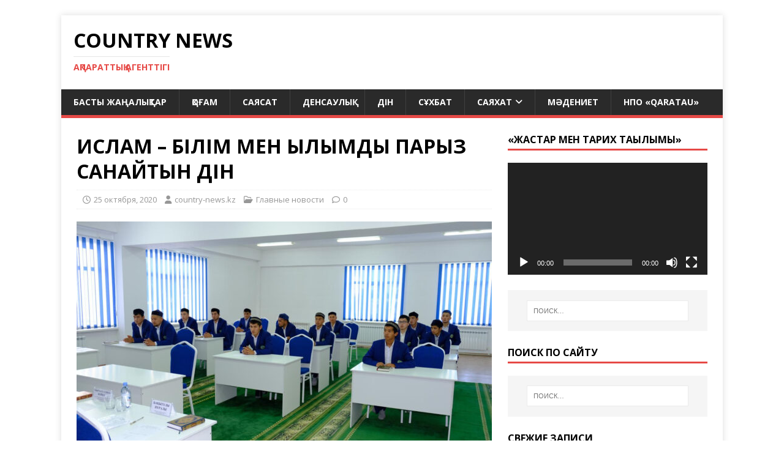

--- FILE ---
content_type: text/html; charset=UTF-8
request_url: https://country-news.kz/%D0%B8%D1%81%D0%BB%D0%B0%D0%BC-%D0%B1%D1%96%D0%BB%D1%96%D0%BC-%D0%BC%D0%B5%D0%BD-%D2%93%D1%8B%D0%BB%D1%8B%D0%BC%D0%B4%D1%8B-%D0%BF%D0%B0%D1%80%D1%8B%D0%B7-%D1%81%D0%B0%D0%BD%D0%B0%D0%B9/
body_size: 12856
content:
<!DOCTYPE html>
<html class="no-js" lang="ru-RU">
<head>
<meta charset="UTF-8">
<meta name="viewport" content="width=device-width, initial-scale=1.0">
<link rel="profile" href="http://gmpg.org/xfn/11" />
<meta name='robots' content='index, follow, max-image-preview:large, max-snippet:-1, max-video-preview:-1' />

	<!-- This site is optimized with the Yoast SEO plugin v22.6 - https://yoast.com/wordpress/plugins/seo/ -->
	<title>ИСЛАМ – БІЛІМ МЕН ҒЫЛЫМДЫ ПАРЫЗ САНАЙТЫН ДІН - Country News</title>
	<link rel="canonical" href="https://country-news.kz/ислам-білім-мен-ғылымды-парыз-санай/" />
	<meta property="og:locale" content="ru_RU" />
	<meta property="og:type" content="article" />
	<meta property="og:title" content="ИСЛАМ – БІЛІМ МЕН ҒЫЛЫМДЫ ПАРЫЗ САНАЙТЫН ДІН - Country News" />
	<meta property="og:description" content="Ислам – білім алуды парыз деп санайтын дін. Дініміздің осы тұсы исламның хақ екенін дәлелдей түссе керек. Өйткені, дүниеде білім мен ғылымды парыз санайтын исламнан [...]" />
	<meta property="og:url" content="https://country-news.kz/ислам-білім-мен-ғылымды-парыз-санай/" />
	<meta property="og:site_name" content="Country News" />
	<meta property="article:publisher" content="https://www.facebook.com/countrynews.kz/" />
	<meta property="article:published_time" content="2020-10-25T10:49:00+00:00" />
	<meta property="article:modified_time" content="2020-10-25T10:49:02+00:00" />
	<meta property="og:image" content="https://country-news.kz/wp-content/uploads/2020/10/Photo-1560575368-65195.jpg" />
	<meta property="og:image:width" content="1361" />
	<meta property="og:image:height" content="768" />
	<meta property="og:image:type" content="image/jpeg" />
	<meta name="author" content="country-news.kz" />
	<meta name="twitter:card" content="summary_large_image" />
	<meta name="twitter:label1" content="Написано автором" />
	<meta name="twitter:data1" content="country-news.kz" />
	<script type="application/ld+json" class="yoast-schema-graph">{"@context":"https://schema.org","@graph":[{"@type":"WebPage","@id":"https://country-news.kz/%d0%b8%d1%81%d0%bb%d0%b0%d0%bc-%d0%b1%d1%96%d0%bb%d1%96%d0%bc-%d0%bc%d0%b5%d0%bd-%d2%93%d1%8b%d0%bb%d1%8b%d0%bc%d0%b4%d1%8b-%d0%bf%d0%b0%d1%80%d1%8b%d0%b7-%d1%81%d0%b0%d0%bd%d0%b0%d0%b9/","url":"https://country-news.kz/%d0%b8%d1%81%d0%bb%d0%b0%d0%bc-%d0%b1%d1%96%d0%bb%d1%96%d0%bc-%d0%bc%d0%b5%d0%bd-%d2%93%d1%8b%d0%bb%d1%8b%d0%bc%d0%b4%d1%8b-%d0%bf%d0%b0%d1%80%d1%8b%d0%b7-%d1%81%d0%b0%d0%bd%d0%b0%d0%b9/","name":"ИСЛАМ – БІЛІМ МЕН ҒЫЛЫМДЫ ПАРЫЗ САНАЙТЫН ДІН - Country News","isPartOf":{"@id":"https://country-news.kz/#website"},"primaryImageOfPage":{"@id":"https://country-news.kz/%d0%b8%d1%81%d0%bb%d0%b0%d0%bc-%d0%b1%d1%96%d0%bb%d1%96%d0%bc-%d0%bc%d0%b5%d0%bd-%d2%93%d1%8b%d0%bb%d1%8b%d0%bc%d0%b4%d1%8b-%d0%bf%d0%b0%d1%80%d1%8b%d0%b7-%d1%81%d0%b0%d0%bd%d0%b0%d0%b9/#primaryimage"},"image":{"@id":"https://country-news.kz/%d0%b8%d1%81%d0%bb%d0%b0%d0%bc-%d0%b1%d1%96%d0%bb%d1%96%d0%bc-%d0%bc%d0%b5%d0%bd-%d2%93%d1%8b%d0%bb%d1%8b%d0%bc%d0%b4%d1%8b-%d0%bf%d0%b0%d1%80%d1%8b%d0%b7-%d1%81%d0%b0%d0%bd%d0%b0%d0%b9/#primaryimage"},"thumbnailUrl":"https://country-news.kz/wp-content/uploads/2020/10/Photo-1560575368-65195.jpg","datePublished":"2020-10-25T10:49:00+00:00","dateModified":"2020-10-25T10:49:02+00:00","author":{"@id":"https://country-news.kz/#/schema/person/040960192019ec2df87b770df407b9a8"},"breadcrumb":{"@id":"https://country-news.kz/%d0%b8%d1%81%d0%bb%d0%b0%d0%bc-%d0%b1%d1%96%d0%bb%d1%96%d0%bc-%d0%bc%d0%b5%d0%bd-%d2%93%d1%8b%d0%bb%d1%8b%d0%bc%d0%b4%d1%8b-%d0%bf%d0%b0%d1%80%d1%8b%d0%b7-%d1%81%d0%b0%d0%bd%d0%b0%d0%b9/#breadcrumb"},"inLanguage":"ru-RU","potentialAction":[{"@type":"ReadAction","target":["https://country-news.kz/%d0%b8%d1%81%d0%bb%d0%b0%d0%bc-%d0%b1%d1%96%d0%bb%d1%96%d0%bc-%d0%bc%d0%b5%d0%bd-%d2%93%d1%8b%d0%bb%d1%8b%d0%bc%d0%b4%d1%8b-%d0%bf%d0%b0%d1%80%d1%8b%d0%b7-%d1%81%d0%b0%d0%bd%d0%b0%d0%b9/"]}]},{"@type":"ImageObject","inLanguage":"ru-RU","@id":"https://country-news.kz/%d0%b8%d1%81%d0%bb%d0%b0%d0%bc-%d0%b1%d1%96%d0%bb%d1%96%d0%bc-%d0%bc%d0%b5%d0%bd-%d2%93%d1%8b%d0%bb%d1%8b%d0%bc%d0%b4%d1%8b-%d0%bf%d0%b0%d1%80%d1%8b%d0%b7-%d1%81%d0%b0%d0%bd%d0%b0%d0%b9/#primaryimage","url":"https://country-news.kz/wp-content/uploads/2020/10/Photo-1560575368-65195.jpg","contentUrl":"https://country-news.kz/wp-content/uploads/2020/10/Photo-1560575368-65195.jpg","width":1361,"height":768},{"@type":"BreadcrumbList","@id":"https://country-news.kz/%d0%b8%d1%81%d0%bb%d0%b0%d0%bc-%d0%b1%d1%96%d0%bb%d1%96%d0%bc-%d0%bc%d0%b5%d0%bd-%d2%93%d1%8b%d0%bb%d1%8b%d0%bc%d0%b4%d1%8b-%d0%bf%d0%b0%d1%80%d1%8b%d0%b7-%d1%81%d0%b0%d0%bd%d0%b0%d0%b9/#breadcrumb","itemListElement":[{"@type":"ListItem","position":1,"name":"Главная страница","item":"https://country-news.kz/"},{"@type":"ListItem","position":2,"name":"ИСЛАМ – БІЛІМ МЕН ҒЫЛЫМДЫ ПАРЫЗ САНАЙТЫН ДІН"}]},{"@type":"WebSite","@id":"https://country-news.kz/#website","url":"https://country-news.kz/","name":"Country News","description":"ақпараттық агенттігі","potentialAction":[{"@type":"SearchAction","target":{"@type":"EntryPoint","urlTemplate":"https://country-news.kz/?s={search_term_string}"},"query-input":"required name=search_term_string"}],"inLanguage":"ru-RU"},{"@type":"Person","@id":"https://country-news.kz/#/schema/person/040960192019ec2df87b770df407b9a8","name":"country-news.kz"}]}</script>
	<!-- / Yoast SEO plugin. -->


<link rel='dns-prefetch' href='//fonts.googleapis.com' />
<link rel="alternate" type="application/rss+xml" title="Country News  &raquo; Лента" href="https://country-news.kz/feed/" />
<link rel="alternate" type="application/rss+xml" title="Country News  &raquo; Лента комментариев" href="https://country-news.kz/comments/feed/" />
<script type="text/javascript">
window._wpemojiSettings = {"baseUrl":"https:\/\/s.w.org\/images\/core\/emoji\/14.0.0\/72x72\/","ext":".png","svgUrl":"https:\/\/s.w.org\/images\/core\/emoji\/14.0.0\/svg\/","svgExt":".svg","source":{"concatemoji":"https:\/\/country-news.kz\/wp-includes\/js\/wp-emoji-release.min.js?ver=6.3.7"}};
/*! This file is auto-generated */
!function(i,n){var o,s,e;function c(e){try{var t={supportTests:e,timestamp:(new Date).valueOf()};sessionStorage.setItem(o,JSON.stringify(t))}catch(e){}}function p(e,t,n){e.clearRect(0,0,e.canvas.width,e.canvas.height),e.fillText(t,0,0);var t=new Uint32Array(e.getImageData(0,0,e.canvas.width,e.canvas.height).data),r=(e.clearRect(0,0,e.canvas.width,e.canvas.height),e.fillText(n,0,0),new Uint32Array(e.getImageData(0,0,e.canvas.width,e.canvas.height).data));return t.every(function(e,t){return e===r[t]})}function u(e,t,n){switch(t){case"flag":return n(e,"\ud83c\udff3\ufe0f\u200d\u26a7\ufe0f","\ud83c\udff3\ufe0f\u200b\u26a7\ufe0f")?!1:!n(e,"\ud83c\uddfa\ud83c\uddf3","\ud83c\uddfa\u200b\ud83c\uddf3")&&!n(e,"\ud83c\udff4\udb40\udc67\udb40\udc62\udb40\udc65\udb40\udc6e\udb40\udc67\udb40\udc7f","\ud83c\udff4\u200b\udb40\udc67\u200b\udb40\udc62\u200b\udb40\udc65\u200b\udb40\udc6e\u200b\udb40\udc67\u200b\udb40\udc7f");case"emoji":return!n(e,"\ud83e\udef1\ud83c\udffb\u200d\ud83e\udef2\ud83c\udfff","\ud83e\udef1\ud83c\udffb\u200b\ud83e\udef2\ud83c\udfff")}return!1}function f(e,t,n){var r="undefined"!=typeof WorkerGlobalScope&&self instanceof WorkerGlobalScope?new OffscreenCanvas(300,150):i.createElement("canvas"),a=r.getContext("2d",{willReadFrequently:!0}),o=(a.textBaseline="top",a.font="600 32px Arial",{});return e.forEach(function(e){o[e]=t(a,e,n)}),o}function t(e){var t=i.createElement("script");t.src=e,t.defer=!0,i.head.appendChild(t)}"undefined"!=typeof Promise&&(o="wpEmojiSettingsSupports",s=["flag","emoji"],n.supports={everything:!0,everythingExceptFlag:!0},e=new Promise(function(e){i.addEventListener("DOMContentLoaded",e,{once:!0})}),new Promise(function(t){var n=function(){try{var e=JSON.parse(sessionStorage.getItem(o));if("object"==typeof e&&"number"==typeof e.timestamp&&(new Date).valueOf()<e.timestamp+604800&&"object"==typeof e.supportTests)return e.supportTests}catch(e){}return null}();if(!n){if("undefined"!=typeof Worker&&"undefined"!=typeof OffscreenCanvas&&"undefined"!=typeof URL&&URL.createObjectURL&&"undefined"!=typeof Blob)try{var e="postMessage("+f.toString()+"("+[JSON.stringify(s),u.toString(),p.toString()].join(",")+"));",r=new Blob([e],{type:"text/javascript"}),a=new Worker(URL.createObjectURL(r),{name:"wpTestEmojiSupports"});return void(a.onmessage=function(e){c(n=e.data),a.terminate(),t(n)})}catch(e){}c(n=f(s,u,p))}t(n)}).then(function(e){for(var t in e)n.supports[t]=e[t],n.supports.everything=n.supports.everything&&n.supports[t],"flag"!==t&&(n.supports.everythingExceptFlag=n.supports.everythingExceptFlag&&n.supports[t]);n.supports.everythingExceptFlag=n.supports.everythingExceptFlag&&!n.supports.flag,n.DOMReady=!1,n.readyCallback=function(){n.DOMReady=!0}}).then(function(){return e}).then(function(){var e;n.supports.everything||(n.readyCallback(),(e=n.source||{}).concatemoji?t(e.concatemoji):e.wpemoji&&e.twemoji&&(t(e.twemoji),t(e.wpemoji)))}))}((window,document),window._wpemojiSettings);
</script>
<style type="text/css">
img.wp-smiley,
img.emoji {
	display: inline !important;
	border: none !important;
	box-shadow: none !important;
	height: 1em !important;
	width: 1em !important;
	margin: 0 0.07em !important;
	vertical-align: -0.1em !important;
	background: none !important;
	padding: 0 !important;
}
</style>
	<link rel='stylesheet' id='wp-block-library-css' href='https://country-news.kz/wp-includes/css/dist/block-library/style.min.css?ver=6.3.7' type='text/css' media='all' />
<style id='classic-theme-styles-inline-css' type='text/css'>
/*! This file is auto-generated */
.wp-block-button__link{color:#fff;background-color:#32373c;border-radius:9999px;box-shadow:none;text-decoration:none;padding:calc(.667em + 2px) calc(1.333em + 2px);font-size:1.125em}.wp-block-file__button{background:#32373c;color:#fff;text-decoration:none}
</style>
<style id='global-styles-inline-css' type='text/css'>
body{--wp--preset--color--black: #000000;--wp--preset--color--cyan-bluish-gray: #abb8c3;--wp--preset--color--white: #ffffff;--wp--preset--color--pale-pink: #f78da7;--wp--preset--color--vivid-red: #cf2e2e;--wp--preset--color--luminous-vivid-orange: #ff6900;--wp--preset--color--luminous-vivid-amber: #fcb900;--wp--preset--color--light-green-cyan: #7bdcb5;--wp--preset--color--vivid-green-cyan: #00d084;--wp--preset--color--pale-cyan-blue: #8ed1fc;--wp--preset--color--vivid-cyan-blue: #0693e3;--wp--preset--color--vivid-purple: #9b51e0;--wp--preset--gradient--vivid-cyan-blue-to-vivid-purple: linear-gradient(135deg,rgba(6,147,227,1) 0%,rgb(155,81,224) 100%);--wp--preset--gradient--light-green-cyan-to-vivid-green-cyan: linear-gradient(135deg,rgb(122,220,180) 0%,rgb(0,208,130) 100%);--wp--preset--gradient--luminous-vivid-amber-to-luminous-vivid-orange: linear-gradient(135deg,rgba(252,185,0,1) 0%,rgba(255,105,0,1) 100%);--wp--preset--gradient--luminous-vivid-orange-to-vivid-red: linear-gradient(135deg,rgba(255,105,0,1) 0%,rgb(207,46,46) 100%);--wp--preset--gradient--very-light-gray-to-cyan-bluish-gray: linear-gradient(135deg,rgb(238,238,238) 0%,rgb(169,184,195) 100%);--wp--preset--gradient--cool-to-warm-spectrum: linear-gradient(135deg,rgb(74,234,220) 0%,rgb(151,120,209) 20%,rgb(207,42,186) 40%,rgb(238,44,130) 60%,rgb(251,105,98) 80%,rgb(254,248,76) 100%);--wp--preset--gradient--blush-light-purple: linear-gradient(135deg,rgb(255,206,236) 0%,rgb(152,150,240) 100%);--wp--preset--gradient--blush-bordeaux: linear-gradient(135deg,rgb(254,205,165) 0%,rgb(254,45,45) 50%,rgb(107,0,62) 100%);--wp--preset--gradient--luminous-dusk: linear-gradient(135deg,rgb(255,203,112) 0%,rgb(199,81,192) 50%,rgb(65,88,208) 100%);--wp--preset--gradient--pale-ocean: linear-gradient(135deg,rgb(255,245,203) 0%,rgb(182,227,212) 50%,rgb(51,167,181) 100%);--wp--preset--gradient--electric-grass: linear-gradient(135deg,rgb(202,248,128) 0%,rgb(113,206,126) 100%);--wp--preset--gradient--midnight: linear-gradient(135deg,rgb(2,3,129) 0%,rgb(40,116,252) 100%);--wp--preset--font-size--small: 13px;--wp--preset--font-size--medium: 20px;--wp--preset--font-size--large: 36px;--wp--preset--font-size--x-large: 42px;--wp--preset--spacing--20: 0.44rem;--wp--preset--spacing--30: 0.67rem;--wp--preset--spacing--40: 1rem;--wp--preset--spacing--50: 1.5rem;--wp--preset--spacing--60: 2.25rem;--wp--preset--spacing--70: 3.38rem;--wp--preset--spacing--80: 5.06rem;--wp--preset--shadow--natural: 6px 6px 9px rgba(0, 0, 0, 0.2);--wp--preset--shadow--deep: 12px 12px 50px rgba(0, 0, 0, 0.4);--wp--preset--shadow--sharp: 6px 6px 0px rgba(0, 0, 0, 0.2);--wp--preset--shadow--outlined: 6px 6px 0px -3px rgba(255, 255, 255, 1), 6px 6px rgba(0, 0, 0, 1);--wp--preset--shadow--crisp: 6px 6px 0px rgba(0, 0, 0, 1);}:where(.is-layout-flex){gap: 0.5em;}:where(.is-layout-grid){gap: 0.5em;}body .is-layout-flow > .alignleft{float: left;margin-inline-start: 0;margin-inline-end: 2em;}body .is-layout-flow > .alignright{float: right;margin-inline-start: 2em;margin-inline-end: 0;}body .is-layout-flow > .aligncenter{margin-left: auto !important;margin-right: auto !important;}body .is-layout-constrained > .alignleft{float: left;margin-inline-start: 0;margin-inline-end: 2em;}body .is-layout-constrained > .alignright{float: right;margin-inline-start: 2em;margin-inline-end: 0;}body .is-layout-constrained > .aligncenter{margin-left: auto !important;margin-right: auto !important;}body .is-layout-constrained > :where(:not(.alignleft):not(.alignright):not(.alignfull)){max-width: var(--wp--style--global--content-size);margin-left: auto !important;margin-right: auto !important;}body .is-layout-constrained > .alignwide{max-width: var(--wp--style--global--wide-size);}body .is-layout-flex{display: flex;}body .is-layout-flex{flex-wrap: wrap;align-items: center;}body .is-layout-flex > *{margin: 0;}body .is-layout-grid{display: grid;}body .is-layout-grid > *{margin: 0;}:where(.wp-block-columns.is-layout-flex){gap: 2em;}:where(.wp-block-columns.is-layout-grid){gap: 2em;}:where(.wp-block-post-template.is-layout-flex){gap: 1.25em;}:where(.wp-block-post-template.is-layout-grid){gap: 1.25em;}.has-black-color{color: var(--wp--preset--color--black) !important;}.has-cyan-bluish-gray-color{color: var(--wp--preset--color--cyan-bluish-gray) !important;}.has-white-color{color: var(--wp--preset--color--white) !important;}.has-pale-pink-color{color: var(--wp--preset--color--pale-pink) !important;}.has-vivid-red-color{color: var(--wp--preset--color--vivid-red) !important;}.has-luminous-vivid-orange-color{color: var(--wp--preset--color--luminous-vivid-orange) !important;}.has-luminous-vivid-amber-color{color: var(--wp--preset--color--luminous-vivid-amber) !important;}.has-light-green-cyan-color{color: var(--wp--preset--color--light-green-cyan) !important;}.has-vivid-green-cyan-color{color: var(--wp--preset--color--vivid-green-cyan) !important;}.has-pale-cyan-blue-color{color: var(--wp--preset--color--pale-cyan-blue) !important;}.has-vivid-cyan-blue-color{color: var(--wp--preset--color--vivid-cyan-blue) !important;}.has-vivid-purple-color{color: var(--wp--preset--color--vivid-purple) !important;}.has-black-background-color{background-color: var(--wp--preset--color--black) !important;}.has-cyan-bluish-gray-background-color{background-color: var(--wp--preset--color--cyan-bluish-gray) !important;}.has-white-background-color{background-color: var(--wp--preset--color--white) !important;}.has-pale-pink-background-color{background-color: var(--wp--preset--color--pale-pink) !important;}.has-vivid-red-background-color{background-color: var(--wp--preset--color--vivid-red) !important;}.has-luminous-vivid-orange-background-color{background-color: var(--wp--preset--color--luminous-vivid-orange) !important;}.has-luminous-vivid-amber-background-color{background-color: var(--wp--preset--color--luminous-vivid-amber) !important;}.has-light-green-cyan-background-color{background-color: var(--wp--preset--color--light-green-cyan) !important;}.has-vivid-green-cyan-background-color{background-color: var(--wp--preset--color--vivid-green-cyan) !important;}.has-pale-cyan-blue-background-color{background-color: var(--wp--preset--color--pale-cyan-blue) !important;}.has-vivid-cyan-blue-background-color{background-color: var(--wp--preset--color--vivid-cyan-blue) !important;}.has-vivid-purple-background-color{background-color: var(--wp--preset--color--vivid-purple) !important;}.has-black-border-color{border-color: var(--wp--preset--color--black) !important;}.has-cyan-bluish-gray-border-color{border-color: var(--wp--preset--color--cyan-bluish-gray) !important;}.has-white-border-color{border-color: var(--wp--preset--color--white) !important;}.has-pale-pink-border-color{border-color: var(--wp--preset--color--pale-pink) !important;}.has-vivid-red-border-color{border-color: var(--wp--preset--color--vivid-red) !important;}.has-luminous-vivid-orange-border-color{border-color: var(--wp--preset--color--luminous-vivid-orange) !important;}.has-luminous-vivid-amber-border-color{border-color: var(--wp--preset--color--luminous-vivid-amber) !important;}.has-light-green-cyan-border-color{border-color: var(--wp--preset--color--light-green-cyan) !important;}.has-vivid-green-cyan-border-color{border-color: var(--wp--preset--color--vivid-green-cyan) !important;}.has-pale-cyan-blue-border-color{border-color: var(--wp--preset--color--pale-cyan-blue) !important;}.has-vivid-cyan-blue-border-color{border-color: var(--wp--preset--color--vivid-cyan-blue) !important;}.has-vivid-purple-border-color{border-color: var(--wp--preset--color--vivid-purple) !important;}.has-vivid-cyan-blue-to-vivid-purple-gradient-background{background: var(--wp--preset--gradient--vivid-cyan-blue-to-vivid-purple) !important;}.has-light-green-cyan-to-vivid-green-cyan-gradient-background{background: var(--wp--preset--gradient--light-green-cyan-to-vivid-green-cyan) !important;}.has-luminous-vivid-amber-to-luminous-vivid-orange-gradient-background{background: var(--wp--preset--gradient--luminous-vivid-amber-to-luminous-vivid-orange) !important;}.has-luminous-vivid-orange-to-vivid-red-gradient-background{background: var(--wp--preset--gradient--luminous-vivid-orange-to-vivid-red) !important;}.has-very-light-gray-to-cyan-bluish-gray-gradient-background{background: var(--wp--preset--gradient--very-light-gray-to-cyan-bluish-gray) !important;}.has-cool-to-warm-spectrum-gradient-background{background: var(--wp--preset--gradient--cool-to-warm-spectrum) !important;}.has-blush-light-purple-gradient-background{background: var(--wp--preset--gradient--blush-light-purple) !important;}.has-blush-bordeaux-gradient-background{background: var(--wp--preset--gradient--blush-bordeaux) !important;}.has-luminous-dusk-gradient-background{background: var(--wp--preset--gradient--luminous-dusk) !important;}.has-pale-ocean-gradient-background{background: var(--wp--preset--gradient--pale-ocean) !important;}.has-electric-grass-gradient-background{background: var(--wp--preset--gradient--electric-grass) !important;}.has-midnight-gradient-background{background: var(--wp--preset--gradient--midnight) !important;}.has-small-font-size{font-size: var(--wp--preset--font-size--small) !important;}.has-medium-font-size{font-size: var(--wp--preset--font-size--medium) !important;}.has-large-font-size{font-size: var(--wp--preset--font-size--large) !important;}.has-x-large-font-size{font-size: var(--wp--preset--font-size--x-large) !important;}
.wp-block-navigation a:where(:not(.wp-element-button)){color: inherit;}
:where(.wp-block-post-template.is-layout-flex){gap: 1.25em;}:where(.wp-block-post-template.is-layout-grid){gap: 1.25em;}
:where(.wp-block-columns.is-layout-flex){gap: 2em;}:where(.wp-block-columns.is-layout-grid){gap: 2em;}
.wp-block-pullquote{font-size: 1.5em;line-height: 1.6;}
</style>
<link rel='stylesheet' id='mh-google-fonts-css' href='https://fonts.googleapis.com/css?family=Open+Sans:400,400italic,700,600' type='text/css' media='all' />
<link rel='stylesheet' id='mh-magazine-lite-css' href='https://country-news.kz/wp-content/themes/mh-magazine-lite/style.css?ver=2.10.0' type='text/css' media='all' />
<link rel='stylesheet' id='mh-font-awesome-css' href='https://country-news.kz/wp-content/themes/mh-magazine-lite/includes/font-awesome.min.css' type='text/css' media='all' />
<script type='text/javascript' src='https://country-news.kz/wp-includes/js/jquery/jquery.min.js?ver=3.7.0' id='jquery-core-js'></script>
<script type='text/javascript' src='https://country-news.kz/wp-includes/js/jquery/jquery-migrate.min.js?ver=3.4.1' id='jquery-migrate-js'></script>
<script type='text/javascript' id='mh-scripts-js-extra'>
/* <![CDATA[ */
var mh_magazine = {"text":{"toggle_menu":"\u041f\u0435\u0440\u0435\u043a\u043b\u044e\u0447\u0430\u0442\u0435\u043b\u044c \u043c\u0435\u043d\u044e"}};
/* ]]> */
</script>
<script type='text/javascript' src='https://country-news.kz/wp-content/themes/mh-magazine-lite/js/scripts.js?ver=2.10.0' id='mh-scripts-js'></script>
<link rel="https://api.w.org/" href="https://country-news.kz/wp-json/" /><link rel="alternate" type="application/json" href="https://country-news.kz/wp-json/wp/v2/posts/1919" /><link rel="EditURI" type="application/rsd+xml" title="RSD" href="https://country-news.kz/xmlrpc.php?rsd" />
<meta name="generator" content="WordPress 6.3.7" />
<link rel='shortlink' href='https://country-news.kz/?p=1919' />
<link rel="alternate" type="application/json+oembed" href="https://country-news.kz/wp-json/oembed/1.0/embed?url=https%3A%2F%2Fcountry-news.kz%2F%25d0%25b8%25d1%2581%25d0%25bb%25d0%25b0%25d0%25bc-%25d0%25b1%25d1%2596%25d0%25bb%25d1%2596%25d0%25bc-%25d0%25bc%25d0%25b5%25d0%25bd-%25d2%2593%25d1%258b%25d0%25bb%25d1%258b%25d0%25bc%25d0%25b4%25d1%258b-%25d0%25bf%25d0%25b0%25d1%2580%25d1%258b%25d0%25b7-%25d1%2581%25d0%25b0%25d0%25bd%25d0%25b0%25d0%25b9%2F" />
<link rel="alternate" type="text/xml+oembed" href="https://country-news.kz/wp-json/oembed/1.0/embed?url=https%3A%2F%2Fcountry-news.kz%2F%25d0%25b8%25d1%2581%25d0%25bb%25d0%25b0%25d0%25bc-%25d0%25b1%25d1%2596%25d0%25bb%25d1%2596%25d0%25bc-%25d0%25bc%25d0%25b5%25d0%25bd-%25d2%2593%25d1%258b%25d0%25bb%25d1%258b%25d0%25bc%25d0%25b4%25d1%258b-%25d0%25bf%25d0%25b0%25d1%2580%25d1%258b%25d0%25b7-%25d1%2581%25d0%25b0%25d0%25bd%25d0%25b0%25d0%25b9%2F&#038;format=xml" />
<!--[if lt IE 9]>
<script src="https://country-news.kz/wp-content/themes/mh-magazine-lite/js/css3-mediaqueries.js"></script>
<![endif]-->
<style type="text/css">.recentcomments a{display:inline !important;padding:0 !important;margin:0 !important;}</style><style type="text/css" id="custom-background-css">
body.custom-background { background-color: #ffffff; }
</style>
	<link rel="icon" href="https://country-news.kz/wp-content/uploads/2020/04/cropped-20200426_113545-32x32.png" sizes="32x32" />
<link rel="icon" href="https://country-news.kz/wp-content/uploads/2020/04/cropped-20200426_113545-192x192.png" sizes="192x192" />
<link rel="apple-touch-icon" href="https://country-news.kz/wp-content/uploads/2020/04/cropped-20200426_113545-180x180.png" />
<meta name="msapplication-TileImage" content="https://country-news.kz/wp-content/uploads/2020/04/cropped-20200426_113545-270x270.png" />
</head>
<body id="mh-mobile" class="post-template-default single single-post postid-1919 single-format-standard custom-background mh-right-sb" itemscope="itemscope" itemtype="https://schema.org/WebPage">
<div class="mh-container mh-container-outer">
<div class="mh-header-mobile-nav mh-clearfix"></div>
<header class="mh-header" itemscope="itemscope" itemtype="https://schema.org/WPHeader">
	<div class="mh-container mh-container-inner mh-row mh-clearfix">
		<div class="mh-custom-header mh-clearfix">
<div class="mh-site-identity">
<div class="mh-site-logo" role="banner" itemscope="itemscope" itemtype="https://schema.org/Brand">
<div class="mh-header-text">
<a class="mh-header-text-link" href="https://country-news.kz/" title="Country News " rel="home">
<h2 class="mh-header-title">Country News </h2>
<h3 class="mh-header-tagline">ақпараттық агенттігі</h3>
</a>
</div>
</div>
</div>
</div>
	</div>
	<div class="mh-main-nav-wrap">
		<nav class="mh-navigation mh-main-nav mh-container mh-container-inner mh-clearfix" itemscope="itemscope" itemtype="https://schema.org/SiteNavigationElement">
			<div class="menu-menu-1-container"><ul id="menu-menu-1" class="menu"><li id="menu-item-57" class="menu-item menu-item-type-custom menu-item-object-custom menu-item-home menu-item-57"><a href="https://country-news.kz/">Басты жаңалықтар</a></li>
<li id="menu-item-3280" class="menu-item menu-item-type-taxonomy menu-item-object-category menu-item-3280"><a href="https://country-news.kz/category/qogam/">Қоғам</a></li>
<li id="menu-item-3278" class="menu-item menu-item-type-taxonomy menu-item-object-category menu-item-3278"><a href="https://country-news.kz/category/saiasat/">Саясат</a></li>
<li id="menu-item-3284" class="menu-item menu-item-type-taxonomy menu-item-object-category menu-item-3284"><a href="https://country-news.kz/category/densaulyq/">Денсаулық</a></li>
<li id="menu-item-3276" class="menu-item menu-item-type-taxonomy menu-item-object-category menu-item-3276"><a href="https://country-news.kz/category/din/">Дін</a></li>
<li id="menu-item-3279" class="menu-item menu-item-type-taxonomy menu-item-object-category menu-item-3279"><a href="https://country-news.kz/category/suhbat/">Сұхбат</a></li>
<li id="menu-item-3285" class="menu-item menu-item-type-taxonomy menu-item-object-category menu-item-has-children menu-item-3285"><a href="https://country-news.kz/category/saiahat/">Саяхат</a>
<ul class="sub-menu">
	<li id="menu-item-59" class="menu-item menu-item-type-post_type menu-item-object-page menu-item-59"><a href="https://country-news.kz/%d0%ba%d0%be%d0%bd%d1%82%d0%b0%d0%ba%d1%82%d1%8b/">Байланыс</a></li>
</ul>
</li>
<li id="menu-item-3277" class="menu-item menu-item-type-taxonomy menu-item-object-category menu-item-3277"><a href="https://country-news.kz/category/madeniet/">Мәдениет</a></li>
<li id="menu-item-4311" class="menu-item menu-item-type-post_type menu-item-object-page menu-item-4311"><a href="https://country-news.kz/%d0%bd%d0%b5%d0%bf%d1%80%d0%b0%d0%b2%d0%b8%d1%82%d0%b5%d0%bb%d1%8c%d1%81%d1%82%d0%b2%d0%b5%d0%bd%d0%bd%d0%b0%d1%8f-%d0%be%d1%80%d0%b3%d0%b0%d0%bd%d0%b8%d0%b7%d0%b0%d1%86%d0%b8%d1%8f-qaratau/">НПО &#171;Qaratau&#187;</a></li>
</ul></div>		</nav>
	</div>
</header><div class="mh-wrapper mh-clearfix">
	<div id="main-content" class="mh-content" role="main" itemprop="mainContentOfPage"><article id="post-1919" class="post-1919 post type-post status-publish format-standard has-post-thumbnail hentry category-1">
	<header class="entry-header mh-clearfix"><h1 class="entry-title">ИСЛАМ – БІЛІМ МЕН ҒЫЛЫМДЫ ПАРЫЗ САНАЙТЫН ДІН</h1><p class="mh-meta entry-meta">
<span class="entry-meta-date updated"><i class="far fa-clock"></i><a href="https://country-news.kz/2020/10/">25 октября, 2020</a></span>
<span class="entry-meta-author author vcard"><i class="fa fa-user"></i><a class="fn" href="https://country-news.kz/author/countrynews_vf5ff1s5/">country-news.kz</a></span>
<span class="entry-meta-categories"><i class="far fa-folder-open"></i><a href="https://country-news.kz/category/%d0%b3%d0%bb%d0%b0%d0%b2%d0%bd%d1%8b%d0%b5-%d0%bd%d0%be%d0%b2%d0%be%d1%81%d1%82%d0%b8/" rel="category tag">Главные новости</a></span>
<span class="entry-meta-comments"><i class="far fa-comment"></i><a class="mh-comment-scroll" href="https://country-news.kz/%d0%b8%d1%81%d0%bb%d0%b0%d0%bc-%d0%b1%d1%96%d0%bb%d1%96%d0%bc-%d0%bc%d0%b5%d0%bd-%d2%93%d1%8b%d0%bb%d1%8b%d0%bc%d0%b4%d1%8b-%d0%bf%d0%b0%d1%80%d1%8b%d0%b7-%d1%81%d0%b0%d0%bd%d0%b0%d0%b9/#mh-comments">0</a></span>
</p>
	</header>
		<div class="entry-content mh-clearfix">
<figure class="entry-thumbnail">
<img src="https://country-news.kz/wp-content/uploads/2020/10/Photo-1560575368-65195-678x381.jpg" alt="" title="Photo-1560575368-65195" />
</figure>

<p>Ислам – білім алуды парыз деп санайтын дін. Дініміздің осы тұсы исламның хақ екенін дәлелдей түссе керек. Өйткені, дүниеде білім мен ғылымды парыз санайтын исламнан басқа дін жоқ. Демек, білімді тек Ислам діні ғана қажет санап, барша мұсылмандарды ілім алуға үндейді. Пағамбарымыз (с.ғ.с.) хадис шәріпінде: <strong>«Білім алу – ә</strong><strong>рбір м</strong><strong>ұ</strong><strong>сылман ер мен </strong><strong>ә</strong><strong>йелге парыз,</strong> – делінсе, тағы бір хадисінде: <strong>«Тал бесіктен жер бесікке дейін білім ү</strong><strong>йрен»,</strong> – деп насихат айтылған.</p>



<p>Қасиетті Құранның алғашқы түскен аяты білім алуға шақырды. «Иқра!» (Оқы!) деп басталған сөз «оқу мен жазуды игер» деген мағынаны береді. Тарихта мұсылмандардың әрбір жас-кәрісі, ер-әйелі білімнің тал бесіктен жер бесікке дейін парыздығын сезінді. Қасиетті Құран мен сүннет тағылымдарына сүйеніп өмір сүрген мұсылмандар білім мен ғылымды негізге алып, ғаламға шуақ нұрын төкті. Нәтижесінде, &nbsp;ислам дінінің қанаты жеткен өлкелерде ғылым, білім, мәдениет дамып, ғылымның әр саласынан есімі өшпейтіндей танымал ғалым-ғұламалар жетілді.</p>



<p>Исламды білім-ғылым діні емес деп тек дін дұшпандары ғана айтады. Шынында, ислам дін дұшпандары ойлағанындай, ешқашан ғылым-білімге қарсы болмаған. Қайта надандыққа қарсы тұрып, білімді болуға адамзат баласын шақырып келеді. Бүгінгі күні ислам дінінің нағыз ғылымның қайнар бұлағы екенін тек қана надандар жоққа шығарып, мойындамауы мүмкін. Өткені, ислам дінінде, тіпті, дәрет, намаз, ораза, зекет және қажылық секілді құлшылықтарды орындау үшін де оның ғылымын, білімін үйрену талап етілген.</p>



<p>Сондықтан ислам дінінің білімге деген көзқарасын білгісі келген жанның Құран Кәрім мен пайғамбар хадисі арқылы оқып-білуіне болады. Құран Кәрім мен хадис шәріптерде білімнің артықшылығы мен қадір-қасиеті жайында мысалдар көп.</p>



<p>Білім мен ғалымның қадір-қасиеті туралы Алла Тағала қасиетті Құранда былай дейді: <strong>«</strong><strong>Білетіндер</strong><strong> </strong><strong>мен</strong><strong> </strong><strong>білмейтіндер</strong><strong> </strong><strong>бірдей</strong><strong> </strong><strong>бола</strong><strong> </strong><strong>ма</strong><strong>»</strong>. Байқасаңыз, осы аятта Алла Тағала сұрақ қою арқылы білімнің қадіріне меңзеп, білімді мен білімсізді салыстыруға шақыруда. Әрине, білімділер мен білімсіздер тең бола алмайтыны айдай анық. Білімді әрқашан жоғары, артық, білімсіз – төмен әрі кемшін.</p>



<p>Енді білімнің маңыздылығы туралы хадистерден де сөз қозғай кетейік. Пайғамбарымыз (с.ғ.с.) айтқан хадис шәріпте былай дейді: «<em><strong>Кімде-кім білім іздену жолына т</strong></em><em><strong>ү</strong></em><em><strong>ссе, онда Алла о</strong></em><em><strong>ғ</strong></em><em><strong>ан ж</strong></em><em><strong>ә</strong></em><em><strong>ннат</strong></em><em><strong>қ</strong></em><em><strong>а апарар жолды же</strong></em><em><strong>ң</strong></em><em><strong>ілдетеді. Шынында, періштелер міндетті т</strong></em><em><strong>ү</strong></em><em><strong>рде білім ізденушіге разы бол</strong></em><em><strong>ғ</strong></em><em><strong>анын білдіріп, </strong></em><em><strong>қ</strong></em><em><strong>анаттарын жаяды. Шын м</strong></em><em><strong>ә</strong></em><em><strong>нінде, </strong></em><em><strong>ғ</strong></em><em><strong>алым </strong></em><em><strong>ү</strong></em><em><strong>шін міндетті т</strong></em><em><strong>ү</strong></em><em><strong>рде</strong></em><em><strong> аспанда</strong></em><em><strong>ғ</strong></em><em><strong>ы </strong></em><em><strong>ә</strong></em><em><strong>рі жердегі б</strong></em><em><strong>ү</strong></em><em><strong>кіл н</strong></em><em><strong>ә</strong></em><em><strong>рсе, тіпті суда</strong></em><em><strong>ғ</strong></em><em><strong>ы балы</strong></em><em><strong>қ</strong></em><em><strong> та, Алладан оны</strong></em><em><strong>ң</strong></em><em><strong> к</strong></em><em><strong>ү</strong></em><em><strong>н</strong></em><em><strong>ә</strong></em><em><strong>ларыны</strong></em><em><strong>ң</strong></em><em><strong> кешірілуін тілейді! Ал, </strong></em><em><strong>ғ</strong></em><em><strong>алымны</strong></em><em><strong>ң</strong></em><em><strong> </strong></em><em><strong>қ</strong></em><em><strong>арапайым </strong></em><em><strong>құ</strong></em><em><strong>лшылы</strong></em><em><strong>қ</strong></em><em><strong> етушіден арты</strong></em><em><strong>қ</strong></em><em><strong>шылы</strong></em><em><strong>ғ</strong></em><em><strong>ына келер болса</strong></em><em><strong>қ</strong></em><em><strong>, оны</strong></em><em><strong>ң</strong></em><em><strong> арты</strong></em><em><strong>қ</strong></em><em><strong>шылы</strong></em><em><strong>ғ</strong></em><em><strong>ы – аспанда</strong></em><em><strong>ғ</strong></em><em><strong>ы толы</strong></em><em><strong>қ</strong></em><em><strong> айды</strong></em><em><strong>ң</strong></em><em><strong> бас</strong></em><em><strong>қ</strong></em><em><strong>а ж</strong></em><em><strong>ұ</strong></em><em><strong>лдыздардан арты</strong></em><em><strong>қ</strong></em><em><strong>шылы</strong></em><em><strong>ғ</strong></em><em><strong>ындай. Шынынд</strong></em><em><strong>а, &nbsp;</strong></em><em><strong>ғ</strong></em><em><strong>алымдар пай</strong></em><em><strong>ғ</strong></em><em><strong>амбарларды</strong></em><em><strong>ң</strong></em><em><strong> м</strong></em><em><strong>ұ</strong></em><em><strong>рагерлері, ал пай</strong></em><em><strong>ғ</strong></em><em><strong>амбарлар болса, </strong></em><em><strong>ө</strong></em><em><strong>здерінен кейін динар да, дир</strong></em><em><strong>һ</strong></em><em><strong>ам да </strong></em><em><strong>қ</strong></em><em><strong>алдырма</strong></em><em><strong>ғ</strong></em><em><strong>ан, олар тек білімді м</strong></em><em><strong>ұ</strong></em><em><strong>ра етті. Кімде-кім б</strong></em><em><strong>ұ</strong></em><em><strong>л білімді алса, онда </strong></em><em><strong>ұ</strong></em><em><strong>лы сыба</strong></em><em><strong>ғ</strong></em><em><strong>а</strong></em><em><strong>ғ</strong></em><em><strong>а </strong></em><em><strong>қ</strong></em><em><strong>ол жеткізді</strong></em><em>»</em>.</p>



<p>Бұл хадисте ғалым иелерінің мәртебесі ашық баян етілген. Ілім-білім жолында жүргендердің Исламда қадір-қасиеті биіктей түседі. Өйткені, білім талабы – үлкен дәреже.</p>



<p>Қорыта айтқанда, Ислам дінінің басты мұраты – білім кәусарымен әрбір мұсылман баласын діни әрі дүнияуи ілімдермен сусындандыру. Жер бетінде ғылым-білімді Исламдай ардақтайтын дін немесе қоғам болмаса керек. Өйткені, мұсылман жұртының қасиетті кітабы Құран Кәрімнің ең бірінші түскен аятында: <strong>«Жарат</strong><strong>қ</strong><strong>ан Раббы</strong><strong>ң</strong><strong>ны</strong><strong>ң</strong><strong> атымен о</strong><strong>қ</strong><strong>ы»,</strong> – делінген. Осының өзі адамзатты білімге жетелейтіндігін дәлелдейді.</p>



<p>Бүгінгі тәуелсіз Қазақстанда білім алушыға барлық жағдай жасалған. Алла барша қазақстандықтарға екі дүниенің бақыты болып табылатын пайғамбарлар мұрасы, діни білімнен несібелі болуды нәсіп етсін.</p>



<p><em>&nbsp;</em><em>Ақпарат көзі: muftyat.kz</em><em></em></p>
	</div></article><nav class="mh-post-nav mh-row mh-clearfix" itemscope="itemscope" itemtype="https://schema.org/SiteNavigationElement">
<div class="mh-col-1-2 mh-post-nav-item mh-post-nav-prev">
<a href="https://country-news.kz/%d0%b8%d1%81%d0%bb%d0%b0%d0%bc-%d0%b4%d1%96%d0%bd%d1%96%d0%bd%d1%96%d2%a3-%d0%b1%d0%b5%d1%81-%d0%bf%d0%b0%d1%80%d1%8b%d0%b7%d1%8b/" rel="prev"><img width="80" height="60" src="https://country-news.kz/wp-content/uploads/2020/10/CztrVaP1_pI-80x60.jpg" class="attachment-mh-magazine-lite-small size-mh-magazine-lite-small wp-post-image" alt="" decoding="async" srcset="https://country-news.kz/wp-content/uploads/2020/10/CztrVaP1_pI-80x60.jpg 80w, https://country-news.kz/wp-content/uploads/2020/10/CztrVaP1_pI-326x245.jpg 326w" sizes="(max-width: 80px) 100vw, 80px" /><span>Предыдущая</span><p>ИСЛАМ ДІНІНІҢ БЕС ПАРЫЗЫ</p></a></div>
<div class="mh-col-1-2 mh-post-nav-item mh-post-nav-next">
<a href="https://country-news.kz/%d1%88%d1%8b%d0%bc%d0%ba%d0%b5%d0%bd%d1%82%d1%82%d0%b5-%d0%b7%d0%b0%d2%a3%d1%81%d1%8b%d0%b7-%d0%b4%d1%96%d0%bd%d0%b8-%d0%b4%d3%99%d1%80%d1%96%d1%81-%d3%a9%d1%82%d0%ba%d1%96%d0%b7%d0%b3%d0%b5%d0%bd/" rel="next"><img width="80" height="60" src="https://country-news.kz/wp-content/uploads/2020/10/index-5-80x60.jpg" class="attachment-mh-magazine-lite-small size-mh-magazine-lite-small wp-post-image" alt="" decoding="async" srcset="https://country-news.kz/wp-content/uploads/2020/10/index-5-80x60.jpg 80w, https://country-news.kz/wp-content/uploads/2020/10/index-5-326x245.jpg 326w" sizes="(max-width: 80px) 100vw, 80px" /><span>Следующая</span><p>ШЫМКЕНТТЕ ЗАҢСЫЗ ДІНИ ДӘРІС ӨТКІЗГЕНДЕР ЖАУАПКЕРШІЛІККЕ ТАРТЫЛДЫ</p></a></div>
</nav>
	</div>
	<aside class="mh-widget-col-1 mh-sidebar" itemscope="itemscope" itemtype="https://schema.org/WPSideBar"><div id="media_video-2" class="mh-widget widget_media_video"><h4 class="mh-widget-title"><span class="mh-widget-title-inner">«ЖАСТАР МЕН ТАРИХ ТАҒЫЛЫМЫ»</span></h4><div style="width:100%;" class="wp-video"><!--[if lt IE 9]><script>document.createElement('video');</script><![endif]-->
<video class="wp-video-shortcode" id="video-1919-1" preload="metadata" controls="controls"><source type="video/youtube" src="https://youtu.be/K3lzJlBlKAo?_=1" /><a href="https://youtu.be/K3lzJlBlKAo">https://youtu.be/K3lzJlBlKAo</a></video></div></div><div id="search-3" class="mh-widget widget_search"><form role="search" method="get" class="search-form" action="https://country-news.kz/">
				<label>
					<span class="screen-reader-text">Найти:</span>
					<input type="search" class="search-field" placeholder="Поиск&hellip;" value="" name="s" />
				</label>
				<input type="submit" class="search-submit" value="Поиск" />
			</form></div><div id="search-2" class="mh-widget widget_search"><h4 class="mh-widget-title"><span class="mh-widget-title-inner">Поиск по сайту</span></h4><form role="search" method="get" class="search-form" action="https://country-news.kz/">
				<label>
					<span class="screen-reader-text">Найти:</span>
					<input type="search" class="search-field" placeholder="Поиск&hellip;" value="" name="s" />
				</label>
				<input type="submit" class="search-submit" value="Поиск" />
			</form></div>
		<div id="recent-posts-2" class="mh-widget widget_recent_entries">
		<h4 class="mh-widget-title"><span class="mh-widget-title-inner">Свежие записи</span></h4>
		<ul>
											<li>
					<a href="https://country-news.kz/%d1%80%d0%b5%d0%b3%d0%b8%d0%be%d0%bd%d0%b0%d0%bb%d1%8c%d0%bd%d1%8b%d0%b9-%d0%b3%d1%80%d0%b0%d0%b6%d0%b4%d0%b0%d0%bd%d1%81%d0%ba%d0%b8%d0%b9-%d1%84%d0%be%d1%80%d1%83%d0%bc-%d0%bf%d1%80%d0%be%d1%85/">В Шымкенте проходил региональный Гражданский форум</a>
									</li>
											<li>
					<a href="https://country-news.kz/%d1%82%d0%be%d0%ba%d0%b0%d0%b5%d0%b2-%d0%b4%d0%b0%d0%bb-%d1%80%d1%8f%d0%b4-%d0%bf%d0%be%d1%80%d1%83%d1%87%d0%b5%d0%bd%d0%b8%d0%b9-%d0%bf%d0%be-%d0%b7%d0%b0%d1%89%d0%b8%d1%82%d0%b5-%d0%b8%d0%bd%d1%82/">Токаев дал ряд поручений по защите интересов социально уязвимых слоев населения</a>
									</li>
											<li>
					<a href="https://country-news.kz/%d0%b6%d0%b5%d0%bd%d1%89%d0%b8%d0%bd%d0%b0-%d0%be%d1%82%d1%81%d1%83%d0%b4%d0%b8%d0%bb%d0%b0-%d1%83-%d0%b0%d0%ba%d0%b8%d0%bc%d0%b0-%d0%ba%d0%be%d1%81%d1%82%d0%b0%d0%bd%d0%b0%d1%8f-%d0%bf%d0%be%d1%87/">Женщина отсудила у акима Костаная почти 14 млн тенге</a>
									</li>
											<li>
					<a href="https://country-news.kz/%d0%bc%d0%be%d0%b1%d0%b8%d0%bb%d1%8c%d0%bd%d1%8b%d0%b5-%d0%bf%d0%b5%d1%80%d0%b5%d0%b2%d0%be%d0%b4%d1%8b-%d0%ba%d0%b0%d0%ba-%d0%b2%d0%b8%d0%b4-%d0%be%d0%bf%d0%bb%d0%b0%d1%82%d1%8b-%d0%b7%d0%b0-%d1%82/">Мобильные переводы как вид оплаты за товары запретили в Казахстане</a>
									</li>
											<li>
					<a href="https://country-news.kz/%d0%bd%d0%b0-%d0%be%d0%b1%d1%80%d0%b0%d1%89%d0%b5%d0%bd%d0%b8%d0%b5-%d0%b4%d0%b5%d1%82%d1%81%d0%ba%d0%be%d0%b3%d0%be-%d0%be%d0%bc%d0%b1%d1%83%d0%b4%d1%81%d0%bc%d0%b5%d0%bd%d0%b0-%d0%ba-%d1%82%d0%be/">Детский омбудсмен публично обратилась к Токаеву</a>
									</li>
					</ul>

		</div><div id="categories-2" class="mh-widget widget_categories"><h4 class="mh-widget-title"><span class="mh-widget-title-inner">Рубрики</span></h4>
			<ul>
					<li class="cat-item cat-item-1"><a href="https://country-news.kz/category/%d0%b3%d0%bb%d0%b0%d0%b2%d0%bd%d1%8b%d0%b5-%d0%bd%d0%be%d0%b2%d0%be%d1%81%d1%82%d0%b8/">Главные новости</a>
</li>
	<li class="cat-item cat-item-17"><a href="https://country-news.kz/category/din/">Дін</a>
</li>
	<li class="cat-item cat-item-19"><a href="https://country-news.kz/category/densaulyq/">Денсаулық</a>
</li>
	<li class="cat-item cat-item-16"><a href="https://country-news.kz/category/madeniet/">Мәдениет</a>
</li>
	<li class="cat-item cat-item-14"><a href="https://country-news.kz/category/saiasat/">Саясат</a>
</li>
	<li class="cat-item cat-item-20"><a href="https://country-news.kz/category/saiahat/">Саяхат</a>
</li>
	<li class="cat-item cat-item-18"><a href="https://country-news.kz/category/suhbat/">Сұхбат</a>
</li>
	<li class="cat-item cat-item-15"><a href="https://country-news.kz/category/qogam/">Қоғам</a>
</li>
			</ul>

			</div><div id="recent-comments-2" class="mh-widget widget_recent_comments"><h4 class="mh-widget-title"><span class="mh-widget-title-inner">Свежие комментарии</span></h4><ul id="recentcomments"></ul></div><div id="meta-2" class="mh-widget widget_meta"><h4 class="mh-widget-title"><span class="mh-widget-title-inner">Мета</span></h4>
		<ul>
						<li><a rel="nofollow" href="https://country-news.kz/wp-login.php">Войти</a></li>
			<li><a href="https://country-news.kz/feed/">Лента записей</a></li>
			<li><a href="https://country-news.kz/comments/feed/">Лента комментариев</a></li>

			<li><a href="https://ru.wordpress.org/">WordPress.org</a></li>
		</ul>

		</div><div id="text-2" class="mh-widget widget_text">			<div class="textwidget"></div>
		</div><div id="calendar-2" class="mh-widget widget_calendar"><h4 class="mh-widget-title"><span class="mh-widget-title-inner">Календарь</span></h4><div id="calendar_wrap" class="calendar_wrap"><table id="wp-calendar" class="wp-calendar-table">
	<caption>Январь 2026</caption>
	<thead>
	<tr>
		<th scope="col" title="Понедельник">Пн</th>
		<th scope="col" title="Вторник">Вт</th>
		<th scope="col" title="Среда">Ср</th>
		<th scope="col" title="Четверг">Чт</th>
		<th scope="col" title="Пятница">Пт</th>
		<th scope="col" title="Суббота">Сб</th>
		<th scope="col" title="Воскресенье">Вс</th>
	</tr>
	</thead>
	<tbody>
	<tr>
		<td colspan="3" class="pad">&nbsp;</td><td>1</td><td>2</td><td>3</td><td>4</td>
	</tr>
	<tr>
		<td>5</td><td>6</td><td>7</td><td>8</td><td>9</td><td>10</td><td>11</td>
	</tr>
	<tr>
		<td>12</td><td>13</td><td>14</td><td>15</td><td>16</td><td>17</td><td>18</td>
	</tr>
	<tr>
		<td>19</td><td>20</td><td id="today">21</td><td>22</td><td>23</td><td>24</td><td>25</td>
	</tr>
	<tr>
		<td>26</td><td>27</td><td>28</td><td>29</td><td>30</td><td>31</td>
		<td class="pad" colspan="1">&nbsp;</td>
	</tr>
	</tbody>
	</table><nav aria-label="Предыдущий и следующий месяцы" class="wp-calendar-nav">
		<span class="wp-calendar-nav-prev"><a href="https://country-news.kz/2023/08/">&laquo; Авг</a></span>
		<span class="pad">&nbsp;</span>
		<span class="wp-calendar-nav-next">&nbsp;</span>
	</nav></div></div><div id="archives-2" class="mh-widget widget_archive"><h4 class="mh-widget-title"><span class="mh-widget-title-inner">Архивы</span></h4>
			<ul>
					<li><a href='https://country-news.kz/2023/08/'>Август 2023</a></li>
	<li><a href='https://country-news.kz/2023/07/'>Июль 2023</a></li>
	<li><a href='https://country-news.kz/2022/07/'>Июль 2022</a></li>
	<li><a href='https://country-news.kz/2022/02/'>Февраль 2022</a></li>
	<li><a href='https://country-news.kz/2022/01/'>Январь 2022</a></li>
	<li><a href='https://country-news.kz/2021/07/'>Июль 2021</a></li>
	<li><a href='https://country-news.kz/2021/05/'>Май 2021</a></li>
	<li><a href='https://country-news.kz/2021/04/'>Апрель 2021</a></li>
	<li><a href='https://country-news.kz/2021/03/'>Март 2021</a></li>
	<li><a href='https://country-news.kz/2020/12/'>Декабрь 2020</a></li>
	<li><a href='https://country-news.kz/2020/11/'>Ноябрь 2020</a></li>
	<li><a href='https://country-news.kz/2020/10/'>Октябрь 2020</a></li>
	<li><a href='https://country-news.kz/2020/09/'>Сентябрь 2020</a></li>
	<li><a href='https://country-news.kz/2020/08/'>Август 2020</a></li>
	<li><a href='https://country-news.kz/2020/07/'>Июль 2020</a></li>
	<li><a href='https://country-news.kz/2020/06/'>Июнь 2020</a></li>
	<li><a href='https://country-news.kz/2020/05/'>Май 2020</a></li>
	<li><a href='https://country-news.kz/2020/04/'>Апрель 2020</a></li>
			</ul>

			</div><div id="pages-3" class="mh-widget widget_pages"><h4 class="mh-widget-title"><span class="mh-widget-title-inner">Instagram</span></h4>
			<ul>
				<li class="page_item page-item-14"><a href="https://country-news.kz/%d0%ba%d0%be%d0%bd%d1%82%d0%b0%d0%ba%d1%82%d1%8b/">Контакты</a></li>
<li class="page_item page-item-4306"><a href="https://country-news.kz/%d0%bd%d0%b5%d0%bf%d1%80%d0%b0%d0%b2%d0%b8%d1%82%d0%b5%d0%bb%d1%8c%d1%81%d1%82%d0%b2%d0%b5%d0%bd%d0%bd%d0%b0%d1%8f-%d0%be%d1%80%d0%b3%d0%b0%d0%bd%d0%b8%d0%b7%d0%b0%d1%86%d0%b8%d1%8f-qaratau/">НПО &#171;Qaratau&#187;</a></li>
			</ul>

			</div></aside></div>
<div class="mh-copyright-wrap">
	<div class="mh-container mh-container-inner mh-clearfix">
		<p class="mh-copyright">Copyright &copy; 2026 | WordPress Theme by <a href="https://mhthemes.com/themes/mh-magazine/?utm_source=customer&#038;utm_medium=link&#038;utm_campaign=MH+Magazine+Lite" rel="nofollow">MH Themes</a></p>
	</div>
</div>
</div><!-- .mh-container-outer -->
<link rel='stylesheet' id='mediaelement-css' href='https://country-news.kz/wp-includes/js/mediaelement/mediaelementplayer-legacy.min.css?ver=4.2.17' type='text/css' media='all' />
<link rel='stylesheet' id='wp-mediaelement-css' href='https://country-news.kz/wp-includes/js/mediaelement/wp-mediaelement.min.css?ver=6.3.7' type='text/css' media='all' />
<script id="mediaelement-core-js-before" type="text/javascript">
var mejsL10n = {"language":"ru","strings":{"mejs.download-file":"\u0421\u043a\u0430\u0447\u0430\u0442\u044c \u0444\u0430\u0439\u043b","mejs.install-flash":"Flash player \u043f\u043b\u0430\u0433\u0438\u043d \u0431\u044b\u043b \u043e\u0442\u043a\u043b\u044e\u0447\u0435\u043d \u0438\u043b\u0438 \u043d\u0435 \u0431\u044b\u043b \u0443\u0441\u0442\u0430\u043d\u043e\u0432\u043b\u0435\u043d \u0432 \u0432\u0430\u0448\u0435\u043c \u0431\u0440\u0430\u0443\u0437\u0435\u0440\u0435. \u041f\u043e\u0436\u0430\u043b\u0443\u0439\u0441\u0442\u0430, \u0432\u043a\u043b\u044e\u0447\u0438\u0442\u0435 \u043f\u043b\u0430\u0433\u0438\u043d Flash player \u0438\u043b\u0438 \u0441\u043a\u0430\u0447\u0430\u0439\u0442\u0435 \u043f\u043e\u0441\u043b\u0435\u0434\u043d\u044e\u044e \u0432\u0435\u0440\u0441\u0438\u044e \u0441 https:\/\/get.adobe.com\/flashplayer\/","mejs.fullscreen":"\u041d\u0430 \u0432\u0435\u0441\u044c \u044d\u043a\u0440\u0430\u043d","mejs.play":"\u0412\u043e\u0441\u043f\u0440\u043e\u0438\u0437\u0432\u0435\u0441\u0442\u0438","mejs.pause":"\u041f\u0430\u0443\u0437\u0430","mejs.time-slider":"\u0428\u043a\u0430\u043b\u0430 \u0432\u0440\u0435\u043c\u0435\u043d\u0438","mejs.time-help-text":"\u0418\u0441\u043f\u043e\u043b\u044c\u0437\u0443\u0439\u0442\u0435 \u043a\u043b\u0430\u0432\u0438\u0448\u0438 \u0432\u043b\u0435\u0432\u043e\/\u0432\u043f\u0440\u0430\u0432\u043e, \u0447\u0442\u043e\u0431\u044b \u043f\u0435\u0440\u0435\u043c\u0435\u0441\u0442\u0438\u0442\u044c\u0441\u044f \u043d\u0430 \u043e\u0434\u043d\u0443 \u0441\u0435\u043a\u0443\u043d\u0434\u0443; \u0432\u0432\u0435\u0440\u0445\/\u0432\u043d\u0438\u0437, \u0447\u0442\u043e\u0431\u044b \u043f\u0435\u0440\u0435\u043c\u0435\u0441\u0442\u0438\u0442\u044c\u0441\u044f \u043d\u0430 \u0434\u0435\u0441\u044f\u0442\u044c \u0441\u0435\u043a\u0443\u043d\u0434.","mejs.live-broadcast":"\u041f\u0440\u044f\u043c\u0430\u044f \u0442\u0440\u0430\u043d\u0441\u043b\u044f\u0446\u0438\u044f","mejs.volume-help-text":"\u0418\u0441\u043f\u043e\u043b\u044c\u0437\u0443\u0439\u0442\u0435 \u043a\u043b\u0430\u0432\u0438\u0448\u0438 \u0432\u0432\u0435\u0440\u0445\/\u0432\u043d\u0438\u0437, \u0447\u0442\u043e\u0431\u044b \u0443\u0432\u0435\u043b\u0438\u0447\u0438\u0442\u044c \u0438\u043b\u0438 \u0443\u043c\u0435\u043d\u044c\u0448\u0438\u0442\u044c \u0433\u0440\u043e\u043c\u043a\u043e\u0441\u0442\u044c.","mejs.unmute":"\u0412\u043a\u043b\u044e\u0447\u0438\u0442\u044c \u0437\u0432\u0443\u043a","mejs.mute":"\u0411\u0435\u0437 \u0437\u0432\u0443\u043a\u0430","mejs.volume-slider":"\u0420\u0435\u0433\u0443\u043b\u044f\u0442\u043e\u0440 \u0433\u0440\u043e\u043c\u043a\u043e\u0441\u0442\u0438","mejs.video-player":"\u0412\u0438\u0434\u0435\u043e\u043f\u043b\u0435\u0435\u0440","mejs.audio-player":"\u0410\u0443\u0434\u0438\u043e\u043f\u043b\u0435\u0435\u0440","mejs.captions-subtitles":"\u0421\u0443\u0431\u0442\u0438\u0442\u0440\u044b","mejs.captions-chapters":"\u0413\u043b\u0430\u0432\u044b","mejs.none":"\u041d\u0435\u0442","mejs.afrikaans":"\u0410\u0444\u0440\u0438\u043a\u0430\u043d\u0441\u043a\u0438\u0439","mejs.albanian":"\u0410\u043b\u0431\u0430\u043d\u0441\u043a\u0438\u0439","mejs.arabic":"\u0410\u0440\u0430\u0431\u0441\u043a\u0438\u0439","mejs.belarusian":"\u0411\u0435\u043b\u0430\u0440\u0443\u0441\u0441\u043a\u0438\u0439","mejs.bulgarian":"\u0411\u043e\u043b\u0433\u0430\u0440\u0441\u043a\u0438\u0439","mejs.catalan":"\u041a\u0430\u0442\u0430\u043b\u043e\u043d\u0441\u043a\u0438\u0439","mejs.chinese":"\u041a\u0438\u0442\u0430\u0439\u0441\u043a\u0438\u0439","mejs.chinese-simplified":"\u041a\u0438\u0442\u0430\u0439\u0441\u043a\u0438\u0439 (\u0443\u043f\u0440\u043e\u0449\u0435\u043d\u043d\u044b\u0439)","mejs.chinese-traditional":"\u041a\u0438\u0442\u0430\u0439\u0441\u043a\u0438\u0439 (\u0442\u0440\u0430\u0434\u0438\u0446\u0438\u043e\u043d\u043d\u044b\u0439)","mejs.croatian":"\u0425\u043e\u0440\u0432\u0430\u0442\u0441\u043a\u0438\u0439","mejs.czech":"\u0427\u0435\u0448\u0441\u043a\u0438\u0439","mejs.danish":"\u0414\u0430\u0442\u0441\u043a\u0438\u0439","mejs.dutch":"\u041d\u0438\u0434\u0435\u0440\u043b\u0430\u043d\u0434\u0441\u043a\u0438\u0439 (\u0433\u043e\u043b\u043b\u0430\u043d\u0434\u0441\u043a\u0438\u0439)","mejs.english":"\u0410\u043d\u0433\u043b\u0438\u0439\u0441\u043a\u0438\u0439","mejs.estonian":"\u042d\u0441\u0442\u043e\u043d\u0441\u043a\u0438\u0439","mejs.filipino":"\u0424\u0438\u043b\u0438\u043f\u043f\u0438\u043d\u0441\u043a\u0438\u0439","mejs.finnish":"\u0424\u0438\u043d\u0441\u043a\u0438\u0439","mejs.french":"\u0424\u0440\u0430\u043d\u0446\u0443\u0437\u0441\u043a\u0438\u0439","mejs.galician":"\u0413\u0430\u043b\u0438\u0441\u0438\u0439\u0441\u043a\u0438\u0439","mejs.german":"\u041d\u0435\u043c\u0435\u0446\u043a\u0438\u0439","mejs.greek":"\u0413\u0440\u0435\u0447\u0435\u0441\u043a\u0438\u0439","mejs.haitian-creole":"\u0413\u0430\u0438\u0442\u044f\u043d\u0441\u043a\u0438\u0439 \u043a\u0440\u0435\u043e\u043b\u044c\u0441\u043a\u0438\u0439","mejs.hebrew":"\u0418\u0432\u0440\u0438\u0442","mejs.hindi":"\u0425\u0438\u043d\u0434\u0438","mejs.hungarian":"\u0412\u0435\u043d\u0433\u0435\u0440\u0441\u043a\u0438\u0439","mejs.icelandic":"\u0418\u0441\u043b\u0430\u043d\u0434\u0441\u043a\u0438\u0439","mejs.indonesian":"\u0418\u043d\u0434\u043e\u043d\u0435\u0437\u0438\u0439\u0441\u043a\u0438\u0439","mejs.irish":"\u0418\u0440\u043b\u0430\u043d\u0434\u0441\u043a\u0438\u0439","mejs.italian":"\u0418\u0442\u0430\u043b\u044c\u044f\u043d\u0441\u043a\u0438\u0439","mejs.japanese":"\u042f\u043f\u043e\u043d\u0441\u043a\u0438\u0439","mejs.korean":"\u041a\u043e\u0440\u0435\u0439\u0441\u043a\u0438\u0439","mejs.latvian":"\u041b\u0430\u0442\u0432\u0438\u0439\u0441\u043a\u0438\u0439","mejs.lithuanian":"\u041b\u0438\u0442\u043e\u0432\u0441\u043a\u0438\u0439","mejs.macedonian":"\u041c\u0430\u043a\u0435\u0434\u043e\u043d\u0441\u043a\u0438\u0439","mejs.malay":"\u041c\u0430\u043b\u0430\u0439\u0441\u043a\u0438\u0439","mejs.maltese":"\u041c\u0430\u043b\u044c\u0442\u0438\u0439\u0441\u043a\u0438\u0439","mejs.norwegian":"\u041d\u043e\u0440\u0432\u0435\u0436\u0441\u043a\u0438\u0439","mejs.persian":"\u041f\u0435\u0440\u0441\u0438\u0434\u0441\u043a\u0438\u0439","mejs.polish":"\u041f\u043e\u043b\u044c\u0441\u043a\u0438\u0439","mejs.portuguese":"\u041f\u043e\u0440\u0442\u0443\u0433\u0430\u043b\u044c\u0441\u043a\u0438\u0439","mejs.romanian":"\u0420\u0443\u043c\u044b\u043d\u0441\u043a\u0438\u0439","mejs.russian":"\u0420\u0443\u0441\u0441\u043a\u0438\u0439","mejs.serbian":"\u0421\u0435\u0440\u0431\u0441\u043a\u0438\u0439","mejs.slovak":"\u0421\u043b\u043e\u0432\u0430\u0446\u043a\u0438\u0439","mejs.slovenian":"\u0421\u043b\u043e\u0432\u0435\u043d\u0441\u043a\u0438\u0439","mejs.spanish":"\u0418\u0441\u043f\u0430\u043d\u0441\u043a\u0438\u0439","mejs.swahili":"\u0421\u0443\u0430\u0445\u0438\u043b\u0438","mejs.swedish":"\u0428\u0432\u0435\u0434\u0441\u043a\u0438\u0439","mejs.tagalog":"\u0422\u0430\u0433\u0430\u043b\u043e\u0433","mejs.thai":"\u0422\u0430\u0439\u0441\u043a\u0438\u0439","mejs.turkish":"\u0422\u0443\u0440\u0435\u0446\u043a\u0438\u0439","mejs.ukrainian":"\u0423\u043a\u0440\u0430\u0438\u043d\u0441\u043a\u0438\u0439","mejs.vietnamese":"\u0412\u044c\u0435\u0442\u043d\u0430\u043c\u0441\u043a\u0438\u0439","mejs.welsh":"\u0412\u0430\u043b\u043b\u0438\u0439\u0441\u043a\u0438\u0439","mejs.yiddish":"\u0418\u0434\u0438\u0448"}};
</script>
<script type='text/javascript' src='https://country-news.kz/wp-includes/js/mediaelement/mediaelement-and-player.min.js?ver=4.2.17' id='mediaelement-core-js'></script>
<script type='text/javascript' src='https://country-news.kz/wp-includes/js/mediaelement/mediaelement-migrate.min.js?ver=6.3.7' id='mediaelement-migrate-js'></script>
<script type='text/javascript' id='mediaelement-js-extra'>
/* <![CDATA[ */
var _wpmejsSettings = {"pluginPath":"\/wp-includes\/js\/mediaelement\/","classPrefix":"mejs-","stretching":"responsive","audioShortcodeLibrary":"mediaelement","videoShortcodeLibrary":"mediaelement"};
/* ]]> */
</script>
<script type='text/javascript' src='https://country-news.kz/wp-includes/js/mediaelement/wp-mediaelement.min.js?ver=6.3.7' id='wp-mediaelement-js'></script>
<script type='text/javascript' src='https://country-news.kz/wp-includes/js/mediaelement/renderers/vimeo.min.js?ver=4.2.17' id='mediaelement-vimeo-js'></script>
</body>
</html>